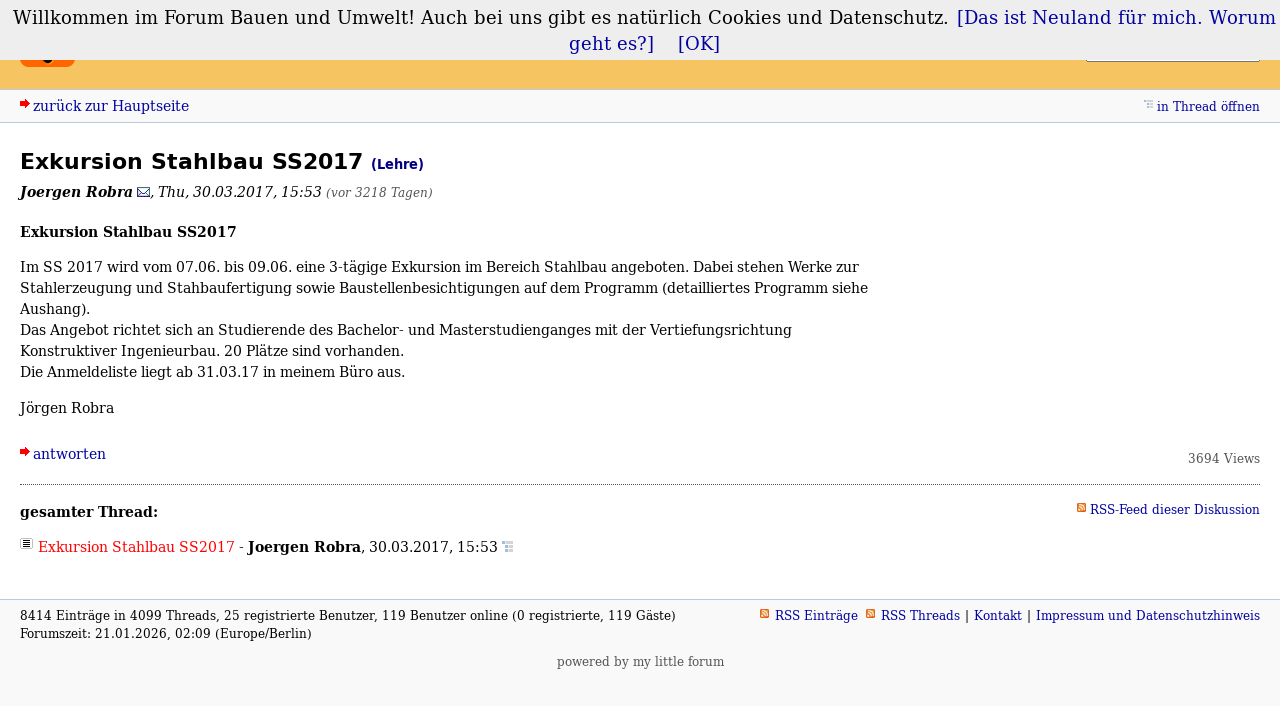

--- FILE ---
content_type: text/html; charset=utf-8
request_url: https://bauforum.wirklichewelt.de/index.php?id=11500
body_size: 2330
content:
<!DOCTYPE html>
<html xmlns="http://www.w3.org/1999/xhtml" xml:lang="de" dir="ltr" lang="de">
<head>
<title>Exkursion Stahlbau SS2017 - Forum Bauen und Umwelt</title>
<meta name="viewport" content="width=device-width, initial-scale=1" />
<meta http-equiv="content-type" content="text/html; charset=utf-8" />
<meta name="description" content="Exkursion Stahlbau SS2017 Im SS 2017 wird vom 07.06. bis 09.06. eine 3-tägige Exkursion im Bereich Stahlbau angeboten. Dabei stehen Werke zur Stahlerzeugung und Stahbaufertigung sowie Baustellenbesichtigungen auf dem Programm (detailliertes Programm sieh…" />
<link rel="icon" type="image/png" sizes="32x32" href="/favicon-32x32.png">
<link rel="icon" type="image/png" sizes="16x16" href="/favicon-16x16.png">
<link rel="icon" type="image/png" sizes="192x192" href="/bauforum_logo_192r12.png" />
<link rel="shortcut icon" type="image/png" sizes="192x192" href="/bauforum_logo_192r12.png" />
<link rel="apple-touch-icon-precomposed" href="/apple-touch-icon-precomposed.png"/>
<meta name="application-name" content="Bauforum">
<meta name="apple-mobile-web-app-title" content="Bauforum">
<meta name="referrer" content="origin" />
<meta name="referrer" content="same-origin" />
<meta name="generator" content="my little forum 2.4.11" />
<link rel="stylesheet" type="text/css" href="https://bauforum.wirklichewelt.de/themes/bauforum_6/style.min.css" media="all" />
<link rel="alternate" type="application/rss+xml" title="RSS" href="index.php?mode=rss" /><link rel="top" href="./" />
<link rel="search" href="index.php?mode=search" />
<link rel="shortcut icon" href="https://bauforum.wirklichewelt.de/themes/bauforum_6/images/favicon.ico" />
<link rel="canonical" href="https://bauforum.wirklichewelt.de/index.php?id=11500" /><script src="https://bauforum.wirklichewelt.de/index.php?mode=js_defaults&amp;t=1730892818" type="text/javascript" charset="utf-8"></script>
<script src="https://bauforum.wirklichewelt.de/js/main.min.js" type="text/javascript" charset="utf-8"></script>
<meta name="twitter:card" content="summary" />
<meta property="og:title" content="Exkursion Stahlbau SS2017" />
<meta property="og:description" content="Exkursion Stahlbau SS2017 Im SS 2017 wird vom 07.06. bis 09.06. eine 3-tägige Exkursion im Bereich Stahlbau angeboten. Dabei stehen Werke zur Stahlerzeugung und Stahbaufertigung sowie Baustellenbesichtigungen auf dem Programm (detailliertes Programm sieh…" />
<meta property="og:image" content="https://bauforum.wirklichewelt.de/bauforum_logo_192r12.png" />

<meta property="og:site_name" content="Forum Bauen und Umwelt" />
</head>

<body itemscope itemtype="http://schema.org/Article" lang="de" xml:lang="de">
<script src="https://bauforum.wirklichewelt.de/js/cookiechoices.js" type="text/javascript" charset="utf-8"></script>
<script>
  document.addEventListener('DOMContentLoaded', function(event) {
    cookieChoices.showCookieConsentBar('Willkommen im Forum Bauen und Umwelt! Auch bei uns gibt es natürlich Cookies und Datenschutz.',
      '[OK]', '[Das ist Neuland für mich. Worum geht es?]', 'https://martinvogel.de/impressum#cookies');
  });
</script>

<!--[if IE]><div id="ie"><![endif]-->

<div id="top">

<div id="logo">
<h1><a href="./" title="zur Hauptseite">Forum Bauen und Umwelt</a></h1>
</div>

<div id="nav">
<ul id="usermenu">
<li><a href="index.php?mode=login" title="Anmelden">Login</a></li><li><a href="index.php?mode=register" title="Benutzerkonto einrichten">Registrieren</a></li></ul>
<form id="topsearch" action="index.php" method="get" title="Einträge durchsuchen" accept-charset="utf-8"><div><input type="hidden" name="mode" value="search" /><label for="search-input">Suche:</label>&nbsp;<input id="search-input" type="text" name="search" value="suchen…" /><!--&nbsp;<input type="image" src="templates//images/submit.png" alt="[&raquo;]" />--></div></form></div>
</div>

<div id="subnav">
<div id="subnav-1"><a class="stronglink" href="index.php?mode=index" title="zurück zur Hauptseite">zurück zur Hauptseite</a>
</div>
<div id="subnav-2"><ul id="subnavmenu"><li><a class="openthread" href="index.php?mode=thread&amp;id=11500#p11500" title="Eintrag innerhalb des Diskussionsstranges anzeigen">in Thread öffnen</a></li></ul>
</div>
</div>

<div id="content">

<div class="posting"><h1>Exkursion Stahlbau SS2017 <span class="category">(Lehre)</span></h1>
<p class="author"><strong><span class="registered_user">Joergen Robra</span></strong> <a href="index.php?mode=contact&amp;id=11500" rel="nofollow"><img src="themes/bauforum_6/images/email.png" title="E-Mail" alt="@" width="13" height="10" /></a><span class="interpunction">, </span>Thu, 30.03.2017, 15:53 <span class="ago">(vor 3218 Tagen)</span></p>
<p><strong>Exkursion Stahlbau SS2017</strong></p>
<p>Im SS 2017 wird vom 07.06. bis 09.06. eine 3-tägige Exkursion im Bereich Stahlbau angeboten. Dabei stehen Werke zur Stahlerzeugung und Stahbaufertigung sowie Baustellenbesichtigungen auf dem Programm (detailliertes Programm siehe Aushang).<br />
Das Angebot richtet sich an Studierende des Bachelor- und Masterstudienganges mit der Vertiefungsrichtung Konstruktiver Ingenieurbau. 20 Plätze sind vorhanden. <br />
Die Anmeldeliste liegt ab 31.03.17 in meinem Büro aus.</p>
<p>Jörgen Robra</p>

</div>
<div class="posting-footer">
<div class="reply"><a class="stronglink" href="index.php?mode=posting&amp;id=11500&amp;back=entry" title="Antwort zu diesem Eintrag schreiben">antworten</a></div>
<div class="info">
<span class="views">3694 Views</span></div>
</div>

<hr class="entryline" />

<div class="complete-thread">
<p class="left"><strong>gesamter Thread:</strong></p><p class="right">&nbsp;<a class="rss" href="index.php?mode=rss&amp;thread=11500" title="RSS-Feed dieser Diskussion">RSS-Feed dieser Diskussion</a></p>
</div>

<ul class="thread openthread">


<li><span class="currentthread">Exkursion Stahlbau SS2017</span> - 

<strong class="registered_user">Joergen Robra</strong>, 

<span id="p11500" class="tail">30.03.2017, 15:53 <a href="index.php?mode=thread&amp;id=11500" title="gesamten Thread öffnen"><img src="themes/bauforum_6/images/complete_thread.png" title="gesamten Thread öffnen" alt="[*]" width="11" height="11" /></a></span>
</li>

</ul>
</div>

<div id="footer">
<div id="footer-1">8414 Einträge in 4099 Threads, 25 registrierte Benutzer, 119 Benutzer online (0 registrierte, 119 Gäste)<br />
Forumszeit: 21.01.2026, 02:09 (Europe/Berlin)</div>
<div id="footer-2">
<ul id="footermenu">
<li><a class="rss" href="index.php?mode=rss" title="RSS-Feed aller neuen Einträge">RSS Einträge</a> &nbsp;<a class="rss" href="index.php?mode=rss&amp;items=thread_starts" title="RSS-Feed aller neuen Threads">RSS Threads</a></li><li><a href="index.php?mode=contact" title="E-Mail an den Foren-Administrator" rel="nofollow">Kontakt</a></li><li><a href="https://martinvogel.de/impressum" title="Impressum" rel="nofollow">Impressum und Datenschutzhinweis</a></li>
</ul></div>
</div>

<div id="pbmlf"><a href="https://mylittleforum.net/">powered by my little forum</a></div>

<!--[if IE]></div><![endif]-->

</body>
</html>
